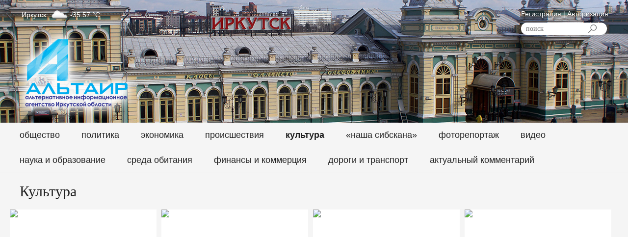

--- FILE ---
content_type: text/html; charset=windows-1251
request_url: https://altairk.ru/news/culture?page=10
body_size: 7246
content:
<!DOCTYPE html>
    <meta http-equiv="content-type" content="text/html;charset=windows-1251" />
<head>
		<meta name="viewport" content="width=1280, initial-scale=1">

<title>Культура</title>
<meta name="description" content=""/>
<meta name="keywords" content=""/>


<link rel="stylesheet" href="/common/css/default.css">

<script type="text/javascript" src="/common/js/jquery.js"></script>
<script type="text/javascript" src="/common/js/jquery.form.js?v=1"></script> 
<script type="text/javascript" src="/common/js/main.js"></script>          
<script type="text/javascript" src="/common/js/utils.js"></script>       

<script src="/common/js/lightbox/js/jquery.lightbox-0.5.js"></script>
<link rel="stylesheet" href="/common/js/lightbox/css/jquery.lightbox-0.5.css" type="text/css" media="screen"/>

<!-- <script src="//loginza.ru/js/widget-2.0.js"></script> -->

<script src="//ulogin.ru/js/ulogin.js"></script>





<link type="text/css" href="/mods/comments/comments.css?20260121051610" rel="stylesheet">
<script type="text/javascript" src="/mods/comments/comments.js"></script>
<link type="text/css" href="/mods/vote/vote.css?1" rel="stylesheet">

<link type="text/css" href="/mods/users/users.css" rel="stylesheet">
<link type="text/css" href="/mods/shop/shop.css" rel="stylesheet">
<script type="text/javascript" src="/mods/shop/shop.js"></script>
<meta property="fb:app_id" content="657216197962777" />



		
        <link rel="stylesheet" href="/seenve/css/norm.css">
        <link rel="stylesheet" href="/seenve/css/altairk.css">
        <link rel="shortcut icon" href="/seenve/img/favicon.png">
        <link href='http://fonts.googleapis.com/css?family=PT+Serif:400,700&amp;subset=latin-ext,cyrillic' rel='stylesheet'/>
        <link href='http://fonts.googleapis.com/css?family=Open+Sans:400,600,700,300,800&amp;subset=cyrillic,latin' rel='stylesheet'>
		<link rel="stylesheet" type="text/css" href="/seenve/css/jcarousel.connected-carousels.css">
		<link rel="stylesheet" type="text/css" href="/seenve/css/vertical.news.slider.css">
		<link rel="stylesheet" type="text/css" href="/seenve-style.css">
		<link rel="stylesheet" href="/culture-carousel.css" />
		

    </head>

    <body class="template-homepage">
        
     
            
<header>
    <div class="inner">
        <div id="weather"> <!--  -->
            <span class="city">
                Иркутск
            </span>
            <span class="icon">
                <span class="weather__icon"></span>
            </span>
        </div>
        <div class="logo">
            <a href="/">
                <img src="/seenve/img/header/logo.png" alt="logo"/>
            </a>
        </div>

            <div class="main-search">
                 <div class="reg">
                    <a href="/register">Регистрация</a> | <a href="/auth">Авторизация</a> 
    <!-- post_token <br />NULL
<br />-->
            </div>
    <form action="/search" class="main-search-form" method="get">
        <input type="text" name="text" class="main-search-input"
               placeholder="поиск" />
        <input type="submit" class="main-search-submit" value=""/>
    </form>

</div>


        
    </div>
</header>



<nav>
    <div class="main-menu">
        <div class="inner">		
            
<ul class="menu "><li class=" node level-0 node-first node-society index-1" >
                                                
                                                        <a href="/news/society" class="link  level-0" >
                                Общество                                                            </a>
                            
                                                        
                                                    
                                                                        
                    </li>
                    <li class=" node level-0 node-policy index-2" >
                                                
                                                        <a href="/news/policy" class="link  level-0" >
                                Политика                                                            </a>
                            
                                                        
                                                    
                                                                        
                    </li>
                    <li class=" node level-0 node-economy index-3" >
                                                
                                                        <a href="/news/economy" class="link  level-0" >
                                Экономика                                                            </a>
                            
                                                        
                                                    
                                                                        
                    </li>
                    <li class=" node level-0 node-incident index-4" >
                                                
                                                        <a href="/news/incident" class="link  level-0" >
                                Происшествия                                                            </a>
                            
                                                        
                                                    
                                                                        
                    </li>
                    <li class=" node level-0 active  node-culture index-5" >
                                                
                                                        <a href="/news/culture" class="link  level-0 active" >
                                Культура                                                            </a>
                            
                                                        
                                                    
                                                                        
                    </li>
                    <li class=" node level-0 node-sport index-6" >
                                                
                                                        <a href="/news/sport" class="link  level-0" >
                                «Наша Сибскана»                                                            </a>
                            
                                                        
                                                    
                                                                        
                    </li>
                    <li class=" node level-0 node-photo index-7" >
                                                
                                                        <a href="/news/photo" class="link  level-0" >
                                Фоторепортаж                                                            </a>
                            
                                                        
                                                    
                                                                        
                    </li>
                    <li class=" node level-0 node-video index-8" >
                                                
                                                        <a href="/news/video" class="link  level-0" >
                                Видео                                                            </a>
                            
                                                        
                                                    
                                                                        
                    </li>
                    <li class=" node level-0 node-science_education index-9" >
                                                
                                                        <a href="/news/science_education" class="link  level-0" >
                                Наука и образование                                                            </a>
                            
                                                        
                                                    
                                                                        
                    </li>
                    <li class=" node level-0 node-living_environment index-10" >
                                                
                                                        <a href="/news/living_environment" class="link  level-0" >
                                Среда обитания                                                            </a>
                            
                                                        
                                                    
                                                                        
                    </li>
                    <li class=" node level-0 node-finance_commerce index-11" >
                                                
                                                        <a href="/news/finance_commerce" class="link  level-0" >
                                Финансы и коммерция                                                            </a>
                            
                                                        
                                                    
                                                                        
                    </li>
                    <li class=" node level-0 node-roads_transport index-12" >
                                                
                                                        <a href="/news/roads_transport" class="link  level-0" >
                                Дороги и транспорт                                                            </a>
                            
                                                        
                                                    
                                                                        
                    </li>
                    <li class=" node level-0 node-last node-mass_media index-13" >
                                                
                                                        <a href="/news/mass_media" class="link  level-0" >
                                Актуальный комментарий                                                            </a>
                            
                                                        
                                                    
                                                                        
                    </li>
                    </ul>
        </div>
    </div>
</nav>
        

        

<main>
    <div class="inner">
		<h1>Культура</h1>
		<!--div class="title-info">
			<span class="title-info__main">
				Афиша Иркутска
			</span>
			<span class="date">
				<span class="today">
					Сегодня,
				</span>
								
					21 января, wednesday	
					
			</span>
		</div-->		
    </div>
	
	<!-- div class="culture-jcarousel-wrapper">
                <div class="culture-jcarousel" data-jcarousel="true" data-jcarouselautoscroll="true">
                    <ul>
											<li>
							<div class="shadow left"></div>
							<div class="shadow right"></div>
							<img src="" alt="">
							<div class="info">
								<div class="title">
																	</div>
								<div class="desc">
																	</div>
								<div class="buttons">
									<div class="date">
										Премьера 									</div>
									<a href="" target="_blank" class="play">
										Смотреть трейлер
									</a>
								</div>
							</div>
						</li>				
										

					</ul>
                </div>
				<p class="culture-pagination" data-jcarouselpagination="true"></p>

	</div -->





    <div class="inner">
        <div class="economic">

            <div class="main-blocks">
                <ul class="items">
        <li class="items__block items__block_x1 items__block_y2 color_1">
                        <div class="img"><a href="/new/culture/v_baykalskom_gosudarstvennom_universitete_otkrili_vistavku_v_chest_kulikovskoy_bitvi"><img src="/upload/news/62/6e/1.jpg"/></a></div>
                <div class="text"><a href="/new/culture/v_baykalskom_gosudarstvennom_universitete_otkrili_vistavku_v_chest_kulikovskoy_bitvi">В Байкальском государственном университете открыли выставку в честь юбилея Куликовской битвы</a>
				<p></p>
                    <span class="date ff">14:34, 21 сен 2025 </span>
                </div>

        </li>
        
                <li class="items__block items__block_x1 items__block_y2 color_1">
                        <div class="img"><a href="/new/culture/dlya_irkutyan_otkroyut_sunduk_potanina"><img src="/upload/news/7e/40/.jpg"/></a></div>
                <div class="text"><a href="/new/culture/dlya_irkutyan_otkroyut_sunduk_potanina">Областной краеведческий музей откроет «Сундук Потанина»</a>
				<p></p>
                    <span class="date ff">11:10, 20 сен 2025 </span>
                </div>

        </li>
        
                <li class="items__block items__block_x1 items__block_y2 color_1">
                        <div class="img"><a href="/new/culture/v_irkutske_otkrivaetsya_teatralniy_festival_sovremennoy_dramaturgii_im_a_vampilova"><img src="/upload/news/a3/28/_4.jpg"/></a></div>
                <div class="text"><a href="/new/culture/v_irkutske_otkrivaetsya_teatralniy_festival_sovremennoy_dramaturgii_im_a_vampilova">Театральный фестиваль современной драматургии им. А. Вампилова стартует в Иркутске</a>
				<p></p>
                    <span class="date ff">09:50, 20 сен 2025 </span>
                </div>

        </li>
        
                <li class="items__block items__block_x1 items__block_y2 color_1">
                        <div class="img"><a href="/new/culture/detskuyu_shkolu_iskusstv_postroyat_v_tulune_v_2026_godu"><img src="/upload/news/94/6c/tul1.jpg"/></a></div>
                <div class="text"><a href="/new/culture/detskuyu_shkolu_iskusstv_postroyat_v_tulune_v_2026_godu">Детскую школу искусств построят в Тулуне в 2026 году</a>
				<p></p>
                    <span class="date ff">14:31, 19 сен 2025 </span>
                </div>

        </li>
        
                <li class="items__block items__block_x1 items__block_y2 color_1">
                        <div class="img"><a href="/new/culture/zavershilsya_mezhdunarodniy_festival__zvezdi_na_baykale_"><img src="/upload/news/78/eb/zvd1.jpg"/></a></div>
                <div class="text"><a href="/new/culture/zavershilsya_mezhdunarodniy_festival__zvezdi_na_baykale_">Завершился международный фестиваль «Звезды на Байкале»</a>
				<p></p>
                    <span class="date ff">09:40, 19 сен 2025 </span>
                </div>

        </li>
        
                <li class="items__block items__block_x1 items__block_y2 color_1">
                        <div class="img"><a href="/new/culture/zvanie_zasluzhenniy_artist_rossii_prisvoeno_solistu_irkutskogo_muzteatra_evgeniyu_aleshinu"><img src="/upload/news/ac/f2/ealeshin1.jpg"/></a></div>
                <div class="text"><a href="/new/culture/zvanie_zasluzhenniy_artist_rossii_prisvoeno_solistu_irkutskogo_muzteatra_evgeniyu_aleshinu">Звание «Заслуженный артист России» присвоено солисту Иркутского музтеатра Евгению Алешину</a>
				<p></p>
                    <span class="date ff">17:02, 18 сен 2025 </span>
                </div>

        </li>
        
                <li class="items__block items__block_x1 items__block_y2 color_1">
                        <div class="img"><a href="/new/culture/sem_modelnih_bibliotek_otkroyut_v_irkutskoy_oblasti_v_sleduyushchem_godu"><img src="/upload/news/e3/03/1.jpg"/></a></div>
                <div class="text"><a href="/new/culture/sem_modelnih_bibliotek_otkroyut_v_irkutskoy_oblasti_v_sleduyushchem_godu">Семь модельных библиотек откроют в Иркутской области в следующем году </a>
				<p></p>
                    <span class="date ff">10:20, 18 сен 2025 </span>
                </div>

        </li>
        
                <li class="items__block items__block_x1 items__block_y2 color_1">
                        <div class="img"><a href="/new/culture/plasticheskuyu_postanovku_romeo_i_dzhuletta_stavyat_v_irkutskom_muzikalnom_teatre"><img src="/upload/news/86/ad/rom1.jpg"/></a></div>
                <div class="text"><a href="/new/culture/plasticheskuyu_postanovku_romeo_i_dzhuletta_stavyat_v_irkutskom_muzikalnom_teatre">Пластическую постановку «Ромео и Джульетта» ставят в Иркутском музыкальном театре</a>
				<p></p>
                    <span class="date ff">14:22, 17 сен 2025 </span>
                </div>

        </li>
        
                <li class="items__block items__block_x1 items__block_y2 color_1">
                        <div class="img"><a href="/new/culture/vserossiyskiy_festival__baykalskiy_duhovoy_ekspress__stanet_ezhegodnim"><img src="/upload/news/75/a6/ork1.jpg"/></a></div>
                <div class="text"><a href="/new/culture/vserossiyskiy_festival__baykalskiy_duhovoy_ekspress__stanet_ezhegodnim">Всероссийский фестиваль «Байкальский духовой экспресс» станет ежегодным</a>
				<p></p>
                    <span class="date ff">16:50, 16 сен 2025 </span>
                </div>

        </li>
        
                <li class="items__block items__block_x1 items__block_y2 color_1">
                        <div class="img"><a href="/new/culture/gala-kontsert_festivalya_duhovih_orkestrov_proshel_v_irkutske"><img src="/upload/news/3e/0c/photo_2025-09-13_11-54-36_1.jpg"/></a></div>
                <div class="text"><a href="/new/culture/gala-kontsert_festivalya_duhovih_orkestrov_proshel_v_irkutske">Гала-концерт фестиваля духовых оркестров прошел в Иркутске</a>
				<p></p>
                    <span class="date ff">13:15, 13 сен 2025 </span>
                </div>

        </li>
        
                <li class="items__block items__block_x1 items__block_y2 color_1">
                        <div class="img"><a href="/new/culture/istoricheskaya_kompozitsiya__bratskiy_ostrog__sozdaetsya_v_irkutskoy_oblasti"><img src="/upload/news/8a/e4/brt1_4_8.jpg"/></a></div>
                <div class="text"><a href="/new/culture/istoricheskaya_kompozitsiya__bratskiy_ostrog__sozdaetsya_v_irkutskoy_oblasti">Историческая композиция «Брацкий острог» создается в Иркутской области</a>
				<p></p>
                    <span class="date ff">20:40, 11 сен 2025 </span>
                </div>

        </li>
        
                <li class="items__block items__block_x1 items__block_y2 color_1">
                        <div class="img"><a href="/new/culture/festival_teatrov_malih_gorodov_rossii_mozhet_proyti_v_irkutskoy_oblasti_v_2027_godu"><img src="/upload/news/90/1e/tht2.jpg"/></a></div>
                <div class="text"><a href="/new/culture/festival_teatrov_malih_gorodov_rossii_mozhet_proyti_v_irkutskoy_oblasti_v_2027_godu">Фестиваль театров малых городов России может пройти в Иркутской области в 2027 году</a>
				<p></p>
                    <span class="date ff">11:23, 10 сен 2025 </span>
                </div>

        </li>
        
                <li class="items__block items__block_x1 items__block_y2 color_1">
                        <div class="img"><a href="/new/culture/igor_nikolaev_spoet_v_irkutske_i_angarske_v_oktyabre"><img src="/upload/news/0e/c6/104__1_.jpg"/></a></div>
                <div class="text"><a href="/new/culture/igor_nikolaev_spoet_v_irkutske_i_angarske_v_oktyabre">Игорь Николаев споет в Иркутске и Ангарске в октябре</a>
				<p></p>
                    <span class="date ff">16:09, 08 сен 2025 </span>
                </div>

        </li>
        
                <li class="items__block items__block_x1 items__block_y2 color_1">
                        <div class="img"><a href="/new/culture/na_arhitekturnom_festivale_zodchestvo_v_sibiri_2025_predstavili_okolo_dvuhsot_proektov"><img src="/upload/news/62/bf/11_510.jpg"/></a></div>
                <div class="text"><a href="/new/culture/na_arhitekturnom_festivale_zodchestvo_v_sibiri_2025_predstavili_okolo_dvuhsot_proektov">На архитектурном фестивале «Зодчество в Сибири»-2025 представили около двухсот проектов</a>
				<p></p>
                    <span class="date ff">10:57, 08 сен 2025 </span>
                </div>

        </li>
        
                <li class="items__block items__block_x1 items__block_y2 color_1">
                        <div class="img"><a href="/new/culture/kobzev_predlozhil_sozdat_novie_pochetnie_zvaniya_v_irkutskoy_oblasti"><img src="/upload/news/99/c4/photo_2025-09-04_16-02-20_1.jpg"/></a></div>
                <div class="text"><a href="/new/culture/kobzev_predlozhil_sozdat_novie_pochetnie_zvaniya_v_irkutskoy_oblasti">Кобзев предложил создать новые почетные звания в Иркутской области</a>
				<p></p>
                    <span class="date ff">17:11, 04 сен 2025 </span>
                </div>

        </li>
        
                <li class="items__block items__block_x1 items__block_y2 color_1">
                        <div class="img"><a href="/new/culture/v_irkutskoy_oblasti_proydet_muzikalniy_festival_baykalskiy_duhovoy_ekspress"><img src="/upload/news/03/3e/1.jpg"/></a></div>
                <div class="text"><a href="/new/culture/v_irkutskoy_oblasti_proydet_muzikalniy_festival_baykalskiy_duhovoy_ekspress">В Иркутской области пройдет музыкальный фестиваль «Байкальский духовой экспресс»</a>
				<p></p>
                    <span class="date ff">17:42, 01 сен 2025 </span>
                </div>

        </li>
        
        </ul>



<div class="pages"> <a href="/news/culture?page=9">&#8592; Назад</a> <a href="/news/culture?page=0">1</a> <a href="/news/culture?page=1">2</a> <a href="/news/culture?page=2">3</a> <a href="/news/culture?page=3">4</a> <a href="/news/culture?page=4">5</a> <a href="/news/culture?page=5">6</a> <a href="/news/culture?page=6">7</a> <a href="/news/culture?page=7">8</a> <a href="/news/culture?page=8">9</a> <a href="/news/culture?page=9">10</a> <span>11</span> <a href="/news/culture?page=11">12</a> <a href="/news/culture?page=12">13</a> <a href="/news/culture?page=13">14</a> <a href="/news/culture?page=14">15</a> <a href="/news/culture?page=15">16</a> <a href="/news/culture?page=16">17</a> <a href="/news/culture?page=17">18</a> <a href="/news/culture?page=18">19</a> <a href="/news/culture?page=19">20</a> <a href="/news/culture?page=20">21</a> <a href="/news/culture?page=21">22</a> <a href="/news/culture?page=22">23</a> <a href="/news/culture?page=23">24</a> <a href="/news/culture?page=24">25</a>  <a href="/news/culture?page=11">Вперед &#8594;</a> </div>
            </div>
        </div>

    </div>
</main>



        
            
<footer>
    <div class="inner">
        <ul class="footer-links">
            <li class="footer-logo">
                <img src="/seenve/img/flogo.png" alt="Altair">
            </li>
        </ul>
        
<ul class="footer-menu"><li >
                                                
                                                        <a href="/news/society">
                                Общество                                                            </a>
                            
                                                        
                                                    
                                                                        
                    </li>
                    <li >
                                                
                                                        <a href="/news/policy">
                                Политика                                                            </a>
                            
                                                        
                                                    
                                                                        
                    </li>
                    <li >
                                                
                                                        <a href="/news/economy">
                                Экономика                                                            </a>
                            
                                                        
                                                    
                                                                        
                    </li>
                    <li >
                                                
                                                        <a href="/news/incident">
                                Происшествия                                                            </a>
                            
                                                        
                                                    
                                                                        
                    </li>
                    <li >
                                                
                                                        <a href="/news/culture">
                                Культура                                                            </a>
                            
                                                        
                                                    
                                                                        
                    </li>
                    <li >
                                                
                                                        <a href="/news/sport">
                                «Наша Сибскана»                                                            </a>
                            
                                                        
                                                    
                                                                        
                    </li>
                    <li >
                                                
                                                        <a href="/news/photo">
                                Фоторепортаж                                                            </a>
                            
                                                        
                                                    
                                                                        
                    </li>
                    <li >
                                                
                                                        <a href="/news/video">
                                Видео                                                            </a>
                            
                                                        
                                                    
                                                                        
                    </li>
                    <li >
                                                
                                                        <a href="/news/science_education">
                                Наука и образование                                                            </a>
                            
                                                        
                                                    
                                                                        
                    </li>
                    <li >
                                                
                                                        <a href="/news/living_environment">
                                Среда обитания                                                            </a>
                            
                                                        
                                                    
                                                                        
                    </li>
                    <li >
                                                
                                                        <a href="/news/finance_commerce">
                                Финансы и коммерция                                                            </a>
                            
                                                        
                                                    
                                                                        
                    </li>
                    <li >
                                                
                                                        <a href="/news/roads_transport">
                                Дороги и транспорт                                                            </a>
                            
                                                        
                                                    
                                                                        
                    </li>
                    <li >
                                                
                                                        <a href="/news/mass_media">
                                Актуальный комментарий                                                            </a>
                            
                                                        
                                                    
                                                                        
                    </li>
                    		<li><a href="/news/press_conference">Гость редакции</a></li>
		<li><a href="/news/reviews">Прибайкалье в лицах</a></li>
		<li><a href="/news/mass_media">Актуальный комментарий</a></li>
		</ul><script src="/common/js/totop.js?20260121051610"></script>

<a id="gotop" class="scrollTop" href="#"></a>
<style>
.scrollTop {
    background: url(/i/up.png) 0 0 no-repeat;
    width: 100px;
    height: 27px;
    bottom: 0;
    right: 47%;
	position: fixed;
    z-index: 9999;	
	display: none; 	
}
</style>

			<ul class="social">
				<li>
					<a href="https://vk.com/altairkru" target="_blank">
						<img src="/seenve/img/social/1.png" alt="">
					</a>
				</li>
				<!--<li>
					<a href="https://www.instagram.com/altairnews/" target="_blank">
						<img src="/seenve/img/social/2.png" alt="">
					</a>
				</li>-->
				<li>
					<a href="https://ok.ru/profile/580765494984" target="_blank">
						<img src="/seenve/img/social/3.png" alt="">
					</a>
				</li>
				<!--<li>
					<a href="https://www.facebook.com/altairk.ru" target="_blank">
						<img src="/seenve/img/social/4.png" alt="">
					</a>
				</li>-->
				<li>
					
						<img src="/seenve/img/social/5.png" alt="">

				</li>
			</ul>
        <div class="clear"></div>
        <ul class="alter">
            <li>
                <a href="/about">О проекте</a>
            </li>
            <li>
                <a href="/feedback">Обратная связь</a>
            </li>
            <li>
                <a href="/ad">Размещение рекламы</a>
            </li>
            <li>
                <a href="/jobs">Вакансии</a>
            </li>
            <li>
                <a href="/rules">Правила использования</a>
            </li>
            <li>
                <a href="/privacy">Политика конфиденциальности</a>
            </li>

        </ul>
        <ul class="copyright" style="float:left;">
            <li>
                © Альтаир — альтернативное информационное агентство Иркутской области, 2012–2026            </li>
            <li>
  		Информационное агентство «Альтаир (альтернативное информационное агентство Иркутской области)» зарегистрировано Федеральной службой по надзору в сфере связи, информационных технологий и массовых коммуникаций - регистрационный номер ИА № ФС77-84103 от 22 ноября 2022 г.
	   </li>
        </ul>
		<!--<a href="http://webmaster38.ru" target="_blank" 
			style="display:inline-block;
			background:url(/i/webmasterlogo.png) no-repeat left top;
			padding-top:30px;
			text-align:left;
			font-size:12px;
			background-size:100%;
			color:#212121;
			text-decoration:none;
			float:right;
			vertical-align:top;">
			разработка, поддержка<br />
			и продвижение сайта
		</a>-->
		<div style="clear:both;"></div>
		</div>
    </div>
</footer>
        

        
        <script src="//code.jquery.com/jquery-1.12.0.min.js"></script>
        <script type="text/javascript" src="/seenve/js/weather.js?20260121051609"></script>



        

        


<script type="text/javascript" src="/seenve/js/jquery.jcarousel.min.js"></script>
<script type="text/javascript" src="/seenve/js/jcarousel.connected-carousels.js"></script>
<script type="text/javascript" src="/seenve/js/jcarousel.connected-carousels2.js"></script>

<script type="text/javascript" src="/seenve/js/script.js"></script>


<!-- Yandex.Metrika informer -->
<a href="https://metrika.yandex.ru/stat/?id=18287587&amp;from=informer"
target="_blank" rel="nofollow"><img src="https://informer.yandex.ru/informer/18287587/3_1_FFFFFFFF_EFEFEFFF_0_pageviews"
style="width:88px; height:31px; border:0;" alt="Яндекс.Метрика" title="Яндекс.Метрика: данные за сегодня (просмотры, визиты и уникальные посетители)" class="ym-advanced-informer" data-cid="18287587" data-lang="ru" /></a>
<!-- /Yandex.Metrika informer -->

<!-- Yandex.Metrika counter -->
<script type="text/javascript" >
   (function(m,e,t,r,i,k,a){m[i]=m[i]||function(){(m[i].a=m[i].a||[]).push(arguments)};
   m[i].l=1*new Date();
   for (var j = 0; j < document.scripts.length; j++) {if (document.scripts[j].src === r) { return; }}
   k=e.createElement(t),a=e.getElementsByTagName(t)[0],k.async=1,k.src=r,a.parentNode.insertBefore(k,a)})
   (window, document, "script", "https://mc.yandex.ru/metrika/tag.js", "ym");

   ym(18287587, "init", {
        clickmap:true,
        trackLinks:true,
        accurateTrackBounce:true,
        webvisor:true,
        trackHash:true
   });
</script>
<noscript><div><img src="https://mc.yandex.ru/watch/18287587" style="position:absolute; left:-9999px;" alt="" /></div></noscript>
<!-- /Yandex.Metrika counter -->

<!--LiveInternet counter--><script type="text/javascript">
document.write('<a href="//www.liveinternet.ru/click" '+
'target="_blank"><img src="//counter.yadro.ru/hit?t11.6;r'+
escape(document.referrer)+((typeof(screen)=='undefined')?'':
';s'+screen.width+'*'+screen.height+'*'+(screen.colorDepth?
screen.colorDepth:screen.pixelDepth))+';u'+escape(document.URL)+
';h'+escape(document.title.substring(0,150))+';'+Math.random()+
'" alt="" title="LiveInternet: показано число просмотров за 24'+
' часа, посетителей за 24 часа и за сегодня" '+
'border="0" width="88" height="31"><\/a>')
</script><!--/LiveInternet-->

<!-- Global site tag (gtag.js) - Google Analytics -->
<script async src="https://www.googletagmanager.com/gtag/js?id=UA-160996506-1"></script>
<script>
  window.dataLayer = window.dataLayer || [];
  function gtag(){dataLayer.push(arguments);}
  gtag('js', new Date());
  gtag('config', 'UA-160996506-1');
</script>

<!-- Rating@Mail.ru counter -->
<script type="text/javascript">
var _tmr = window._tmr || (window._tmr = []);
_tmr.push({id: "2738808", type: "pageView", start: (new Date()).getTime()});
(function (d, w, id) {
  if (d.getElementById(id)) return;
  var ts = d.createElement("script"); ts.type = "text/javascript"; ts.async = true; ts.id = id;
  ts.src = (d.location.protocol == "https:" ? "https:" : "http:") + "//top-fwz1.mail.ru/js/code.js";
  var f = function () {var s = d.getElementsByTagName("script")[0]; s.parentNode.insertBefore(ts, s);};
  if (w.opera == "[object Opera]") { d.addEventListener("DOMContentLoaded", f, false); } else { f(); }
})(document, window, "topmailru-code");
</script><noscript><div style="position:absolute;left:-10000px;">
<img src="//top-fwz1.mail.ru/counter?id=2738808;js=na" style="border:0;" height="1" width="1" alt="Рейтинг@Mail.ru" />
</div></noscript>
<!-- //Rating@Mail.ru counter -->
<script>
  (function(i,s,o,g,r,a,m){i['GoogleAnalyticsObject']=r;i[r]=i[r]||function(){
  (i[r].q=i[r].q||[]).push(arguments)},i[r].l=1*new Date();a=s.createElement(o),
  m=s.getElementsByTagName(o)[0];a.async=1;a.src=g;m.parentNode.insertBefore(a,m)
  })(window,document,'script','https://www.google-analytics.com/analytics.js','ga');

  ga('create', 'UA-100962318-1', 'auto');
  ga('send', 'pageview');

</script>	
    </body>


</html><script>
console.log("");
</script>

--- FILE ---
content_type: text/html; charset=UTF-8
request_url: https://altairk.ru/weather.php?get_weather=%221%22
body_size: 118
content:
<img src="https://openweathermap.org/img/w/03n.png" alt="" /> <i class="temp">-35.57 °C</i>